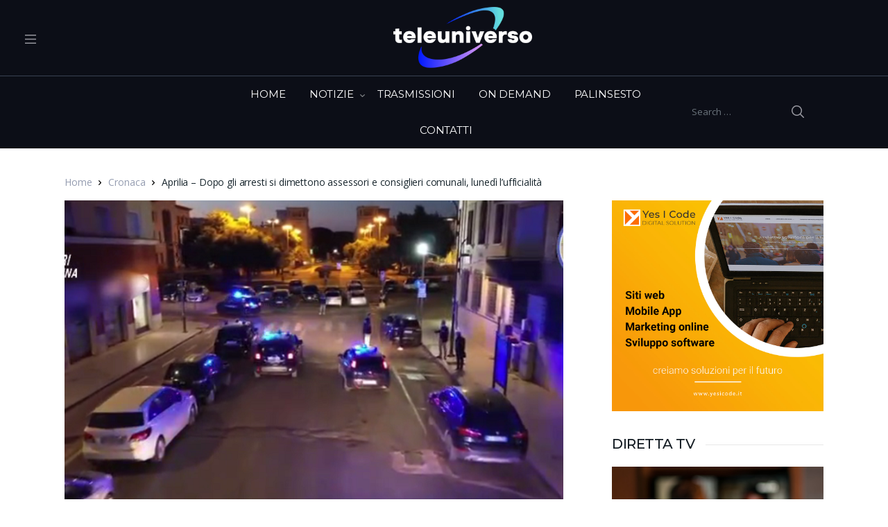

--- FILE ---
content_type: text/css
request_url: https://www.teleuniverso.it/wp-content/plugins/vodi-extensions/assets/css/gutenberg-blocks/movie-section-aside-header/style.min.css?ver=1744288782
body_size: 25
content:
.home-movie-section-aside-header{padding:45px 0 30px}.home-movie-section-aside-header__inner .masvideos-movies .home-section__header{position:relative;width:100%;padding-right:12.5px;padding-left:12.5px;margin-bottom:1em}@media (min-width:992px){.home-movie-section-aside-header__inner .masvideos-movies .home-section__header{flex:0 0 40%;max-width:40%;align-self:center;margin-bottom:0}}@media (min-width:1200px){.home-movie-section-aside-header__inner .masvideos-movies .home-section__header{flex:0 0 28.5714285714%;max-width:28.5714285714%;padding-right:67.5px}}.home-movie-section-aside-header__inner .masvideos-movies .movie{margin-bottom:30px}@media (min-width:1200px){.home-movie-section-aside-header__inner .masvideos-movies .movie{flex:0 0 14.2857142858%;max-width:14.2857142858%}}

--- FILE ---
content_type: image/svg+xml
request_url: https://bradm.ax/player/v2.14.470/theme/zebra/iconset.svg
body_size: 9077
content:
<?xml version="1.0" encoding="utf-8"?> <svg version="1.1" xmlns="http://www.w3.org/2000/svg" xmlns:xlink="http://www.w3.org/1999/xlink" xml:space="preserve" viewBox="0 0 100 100"><defs><symbol id="bmp-ico-airplay" viewBox="0 0 100 100"><g transform="matrix(1.692047, 0, 0, 1.901141, -56.175961, -72.623573)"><path fill="currentColor" transform="matrix(1, 0, 0, 1, 0, 0)" d="M81,88.8c0.4,0.5,0.4,1.3-0.1,1.7c-0.2,0.2-0.5,0.3-0.8,0.3H44.9c-0.7,0-1.2-0.5-1.2-1.2 c0-0.3,0.1-0.6,0.3-0.8l17.5-20.1c0.5-0.6,1.3-0.6,1.9-0.1c0,0,0.1,0.1,0.1,0.1L81,88.8z M76.9,77.7l-2.8-3.3h10.5 c0.9,0.1,1.7-0.1,2.5-0.4c0.5-0.3,1-0.7,1.2-1.2c0.4-0.8,0.5-1.7,0.4-2.5V45.8c0.1-0.9-0.1-1.7-0.4-2.5c-0.3-0.5-0.7-1-1.2-1.2 c-0.8-0.4-1.7-0.5-2.5-0.4h-44c-0.9-0.1-1.7,0.1-2.5,0.4c-0.5,0.3-1,0.7-1.2,1.2c-0.4,0.8-0.5,1.7-0.4,2.5v24.4 c-0.1,0.9,0.1,1.7,0.4,2.5c0.3,0.5,0.7,1,1.2,1.2c0.8,0.4,1.7,0.5,2.5,0.4h10.5l-2.8,3.3h-6.7c-3,0-4-0.3-5-0.9 c-1.1-0.6-1.9-1.4-2.5-2.5c-0.6-1.1-0.9-2.1-0.9-5V46.7c0-3,0.3-4,0.9-5.1c0.6-1.1,1.4-1.9,2.5-2.5c1.1-0.6,2.1-0.9,5-0.9h42.2 c3,0,4,0.3,5.1,0.9c1.1,0.6,1.9,1.4,2.5,2.5c0.6,1.1,0.9,2.1,0.9,5.1v22.5c0,3-0.3,4-0.9,5c-0.6,1.1-1.4,1.9-2.5,2.5 c-1.1,0.6-2.1,0.9-5.1,0.9L76.9,77.7z"/></g></symbol><symbol id="bmp-ico-alert" viewBox="0 96 960 960"><path fill="currentColor" d="M453 776h60V536h-60v240Zm26.982-314q14.018 0 23.518-9.2T513 430q0-14.45-9.482-24.225-9.483-9.775-23.5-9.775-14.018 0-23.518 9.775T447 430q0 13.6 9.482 22.8 9.483 9.2 23.5 9.2Zm.284 514q-82.734 0-155.5-31.5t-127.266-86q-54.5-54.5-86-127.341Q80 658.319 80 575.5q0-82.819 31.5-155.659Q143 347 197.5 293t127.341-85.5Q397.681 176 480.5 176q82.819 0 155.659 31.5Q709 239 763 293t85.5 127Q880 493 880 575.734q0 82.734-31.5 155.5T763 858.316q-54 54.316-127 86Q563 976 480.266 976Zm.234-60Q622 916 721 816.5t99-241Q820 434 721.188 335 622.375 236 480 236q-141 0-240.5 98.812Q140 433.625 140 576q0 141 99.5 240.5t241 99.5Zm-.5-340Z"/></symbol><symbol id="bmp-ico-subtitles" viewBox="0 0 100 100"><path fill="currentColor" d="M9.89802,23.0181L90.102,23.0181C92.8076,23.0181 95,20.8246 95,18.1201C95,15.415 92.8076,13.222 90.102,13.222L9.89802,13.222C7.19381,13.222 5,15.415 5,18.1201C5.00028,20.8246 7.19381,23.0181 9.89802,23.0181Z"/><path fill="currentColor" d="M90.102,45.1018L9.89802,45.1018C7.19381,45.1018 5,47.2951 5,49.9999C5,52.7046 7.19381,54.8979 9.89802,54.8979L90.102,54.8979C92.8076,54.8979 95,52.7046 95,49.9999C95,47.2951 92.8076,45.1018 90.102,45.1018Z"/><path fill="currentColor" d="M90.102,76.9816L9.89802,76.9816C7.19381,76.9816 5,79.1751 5,81.8799C5,84.5847 7.19381,86.778 9.89802,86.778L90.102,86.778C92.8076,86.778 95,84.5847 95,81.8799C95,79.1751 92.8076,76.9816 90.102,76.9816Z"/></symbol><symbol id="bmp-ico-pip" viewBox="0 0 100 100"><g transform="matrix(4.166667, 0, 0, 4.166667, 0, 0)"><path fill="currentColor" d="M 4.48 12.674 L 4.437 17.544 C 4.426 17.574 13.256 17.544 13.216 17.534 L 13.267 12.631 C 13.287 12.612 5.408 12.708 4.48 12.674 Z M 21.014 3.033 L 3.014 3.033 C 1.914 3.033 1.014 3.933 1.014 5.033 L 0.988 18.983 C 0.946 20.161 1.622 20.927 2.938 20.943 L 3.014 5.033 L 21.014 5.033 L 21.014 19.033 L 2.974 18.961 L 2.924 20.932 L 21.083 20.966 C 22.183 20.966 23.014 20.133 23.014 19.033 L 23.014 5.033 C 23.014 3.933 22.114 3.033 21.014 3.033 Z"/></g></symbol><symbol id="bmp-ico-chromecast" viewBox="0 96 960 960"><path fill="currentColor" d="M141 256h680q23 0 41.5 18.5T881 316v520q0 23-18.5 41.5T821 896H481v-60h340V316H141v176H81V316q0-23 18-41.5t42-18.5ZM81 896h100q0-43.333-29.167-73.667Q122.667 792 81 792v104Zm160 0h60q0-93-64.036-158.5Q172.929 672 81 672v60q67 0 113.5 47.97T241 896ZM81 552v60q59 0 109.791 22.5t88.4 60.789q37.609 38.29 59.709 90Q361 837 361 896h60q0-71.132-26.468-133.666-26.469-62.533-72.5-109.434Q276 606 213.849 579 151.697 552 81 552Zm370 54Z"/></symbol><symbol id="bmp-ico-copy" viewBox="0 96 960 960"><path fill="currentColor" d="M180 975q-24 0-42-18t-18-42V312h60v603h474v60H180Zm120-120q-24 0-42-18t-18-42V235q0-24 18-42t42-18h440q24 0 42 18t18 42v560q0 24-18 42t-42 18H300Zm0-60h440V235H300v560Zm0 0V235v560Z"/></symbol><symbol id="bmp-ico-play-next" viewBox="0 96 960 960"><path fill="currentColor" d="M151 783q-15 11-31 2.5T104 759V393q0-18 16-26.5t31 2.5l263 182q14 9 14 25t-14 25L151 783Zm407 0q-15 11-31 2.5T511 759V393q0-18 16-26.5t31 2.5l263 182q14 9 14 25t-14 25L558 783Z"/></symbol><symbol id="bmp-ico-maximize" viewBox="0 0 100 100"><path fill="currentColor" d="M89.7271,71.9572C89.4523,70.9286 88.6496,70.1261 87.6213,69.851C86.5959,69.576 85.4971,69.8684 84.7442,70.6217L79.7882,75.5771L54.212,50.0014L79.7909,24.4231L84.7454,29.3785C85.3112,29.9451 86.0718,30.2513 86.8515,30.2513C87.1089,30.2513 87.3677,30.2178 87.6222,30.1494C88.6505,29.8746 89.4532,29.0716 89.7283,28.0433L94.8975,8.74979C95.1732,7.72146 94.8794,6.62494 94.1266,5.87299C93.3739,5.1197 92.2758,4.82637 91.2498,5.10208L71.9576,10.2726C70.9293,10.5475 70.1265,11.3511 69.8517,12.3788C69.576,13.4064 69.8698,14.5038 70.6226,15.2558L75.5784,20.2111L50,45.7891L24.422,20.2111L29.3771,15.2558C30.13,14.5038 30.4238,13.4064 30.1481,12.3788C29.8733,11.3511 29.0705,10.5477 28.0419,10.2726L8.75001,5.10208C7.72529,4.82569 6.62515,5.1197 5.87321,5.87299C5.12037,6.62494 4.82659,7.72169 5.1023,8.74979L10.2715,28.0433C10.5465,29.0716 11.3493,29.8744 12.3776,30.1494C12.6321,30.2178 12.8909,30.2513 13.1483,30.2513C13.928,30.2513 14.6885,29.9451 15.2544,29.3785L20.2098,24.4231L45.7878,50.0014L20.2118,75.5773L15.256,70.622C14.5041,69.8687 13.4037,69.5771 12.379,69.8513C11.3506,70.1263 10.5479,70.9288 10.2731,71.9574L5.10253,91.2507C4.82681,92.2783 5.12059,93.3746 5.87344,94.1275C6.43909,94.694 7.19983,95 7.97932,95C8.23697,95 8.49575,94.9668 8.75023,94.8984L28.0442,89.7278C29.0728,89.4528 29.8753,88.6494 30.1503,87.6217C30.426,86.5934 30.1323,85.4969 29.3794,84.7449L24.4243,79.7898L50,54.2134L75.576,79.7895L70.6208,84.7447C69.868,85.4966 69.5742,86.5934 69.8499,87.6215C70.1249,88.6491 70.9275,89.4526 71.956,89.7276L91.25,94.8982C91.5045,94.9666 91.7633,94.9998 92.0209,94.9998C92.8004,94.9998 93.5611,94.6938 94.1268,94.1273C94.8796,93.3744 95.1734,92.2781 94.8977,91.2505L89.7271,71.9572Z"/></symbol><symbol id="bmp-ico-minimize" viewBox="0 0 100 100"><path fill="currentColor" d="M53.1597,48.6357C53.3509,48.6357 53.5429,48.6111 53.7316,48.5602L68.0465,44.7246C68.8092,44.5206 69.4052,43.9251 69.6092,43.1619C69.8137,42.3996 69.5955,41.5855 69.0372,41.0274L65.3607,37.3509L93.9387,8.77259C94.8024,7.90961 94.8024,6.5101 93.9387,5.64757C93.0764,4.78414 91.6758,4.78414 90.8137,5.64757L62.2352,34.2258L58.5588,30.5495C58.0003,29.9905 57.1871,29.7719 56.4242,29.9773C55.6619,30.1814 55.0652,30.7771 54.8612,31.5401L51.0254,45.854C50.821,46.6163 51.0389,47.4302 51.5974,47.9887C52.0171,48.4086 52.5812,48.6357 53.1597,48.6357Z"/><path fill="currentColor" d="M65.3602,62.6481L69.0363,58.972C69.5948,58.4141 69.8128,57.5998 69.6083,56.8373C69.4045,56.0752 68.8088,55.4786 68.0456,55.2748L53.7321,51.4385C52.9722,51.2336 52.1568,51.4513 51.5974,52.0105C51.0391,52.5683 50.821,53.382 51.0254,54.1452L54.8603,68.4598C55.0643,69.2225 55.6598,69.8187 56.423,70.0223C56.612,70.0734 56.8037,70.0981 56.995,70.0981C57.5735,70.0981 58.138,69.8707 58.5577,69.4503L62.2347,65.7735L90.8123,94.3525C91.2442,94.7841 91.8092,95 92.3751,95C92.941,95 93.5064,94.7841 93.9378,94.3525C94.8012,93.4893 94.8012,92.0898 93.9378,91.2275L65.3602,62.6481Z"/><path fill="currentColor" d="M45.1382,31.5398C44.9342,30.7771 44.338,30.1811 43.5757,29.9771C42.8158,29.7728 41.999,29.9903 41.4412,30.5493L37.7646,34.2256L9.18614,5.64757C8.32383,4.78414 6.9232,4.78414 6.06112,5.64757C5.1977,6.51032 5.1977,7.90983 6.06112,8.77259L34.6392,37.3509L30.9628,41.0274C30.4043,41.5853 30.1864,42.3994 30.3909,43.1619C30.5949,43.9249 31.1904,44.5206 31.9534,44.7246L46.268,48.5602C46.4568,48.6111 46.6489,48.6357 46.8399,48.6357C47.4184,48.6357 47.9827,48.4079 48.4024,47.9882C48.9609,47.4299 49.1789,46.6161 48.9744,45.8535L45.1382,31.5398Z"/><path fill="currentColor" d="M46.2675,51.4388L31.9541,55.275C31.1911,55.4788 30.5954,56.075 30.3915,56.8375C30.1871,57.5998 30.405,58.4141 30.9635,58.9722L34.6396,62.6483L6.06157,91.227C5.19837,92.0898 5.19837,93.4893 6.06157,94.352C6.49317,94.7836 7.05863,94.9996 7.62408,94.9996C8.18953,94.9996 8.75543,94.7836 9.18659,94.352L37.7642,65.7731L41.4412,69.4499C41.8612,69.8703 42.4255,70.0976 43.0037,70.0976C43.1947,70.0976 43.3867,70.073 43.5757,70.0218C44.3384,69.8183 44.9344,69.2225 45.1382,68.4593L48.9733,54.1447C49.1777,53.3818 48.9598,52.5681 48.4013,52.0101C47.8433,51.4527 47.0283,51.2343 46.2675,51.4388Z"/></symbol><symbol id="bmp-ico-menu" viewBox="0 96 960 960"><path fill="currentColor" d="M150 816q-12.75 0-21.375-8.675-8.625-8.676-8.625-21.5 0-12.825 8.625-21.325T150 756h660q12.75 0 21.375 8.675 8.625 8.676 8.625 21.5 0 12.825-8.625 21.325T810 816H150Zm0-210q-12.75 0-21.375-8.675-8.625-8.676-8.625-21.5 0-12.825 8.625-21.325T150 546h660q12.75 0 21.375 8.675 8.625 8.676 8.625 21.5 0 12.825-8.625 21.325T810 606H150Zm0-210q-12.75 0-21.375-8.675-8.625-8.676-8.625-21.5 0-12.825 8.625-21.325T150 336h660q12.75 0 21.375 8.675 8.625 8.676 8.625 21.5 0 12.825-8.625 21.325T810 396H150Z"/></symbol><symbol id="bmp-ico-audio" viewBox="0 0 100 100"><path fill="currentColor" d="M94.898,12.5112C94.898,11.0664 93.7254,9.89454 92.2813,9.89454L32.8701,9.89454C31.4237,9.89454 30.2534,11.0661 30.2534,12.5112L30.2534,63.2911C27.573,60.9712 24.0902,59.557 20.2753,59.557C11.8534,59.557 5,66.4088 5,74.8307C5,83.2537 11.8534,90.1055 20.2753,90.1055C28.6998,90.1055 35.5506,83.2537 35.5506,74.8307C35.5506,74.0844 35.4862,28.8249 35.4862,28.8249L89.6647,28.8249L89.6647,63.2568C86.9897,60.9568 83.5224,59.557 79.7252,59.557C71.3002,59.557 64.45,66.4088 64.45,74.8307C64.45,83.2537 71.3002,90.1055 79.7252,90.1055C88.1471,90.1055 95,83.2537 95,74.8307C95,74.0561 94.898,12.5112 94.898,12.5112ZM20.2753,84.8727C14.7381,84.8727 10.2333,80.3676 10.2333,74.8307C10.2333,69.2945 14.7383,64.7898 20.2753,64.7898C25.8122,64.7898 30.3172,69.2948 30.3172,74.8307C30.3172,80.3676 25.8125,84.8727 20.2753,84.8727ZM35.4862,23.5916L35.4862,15.1276L89.6647,15.1276L89.6647,23.5914L35.4862,23.5914L35.4862,23.5916ZM79.7252,84.8727C74.188,84.8727 69.6833,80.3676 69.6833,74.8307C69.6833,69.2945 74.1883,64.7898 79.7252,64.7898C85.2622,64.7898 89.7672,69.2948 89.7672,74.8307C89.7672,80.3676 85.2624,84.8727 79.7252,84.8727Z"/></symbol><symbol id="bmp-ico-pause" viewBox="0 0 100 100"><path fill="currentColor" d="M31.9581,90.102l-1.42109e-14,-80.204c0,-2.70563 -2.19352,-4.89802 -4.89802,-4.89802c-2.70506,0 -4.89802,2.1924 -4.89802,4.89802l1.42109e-14,80.204c0,2.70422 2.19296,4.89802 4.89802,4.89802c2.7045,-0.000282307 4.89802,-2.19381 4.89802,-4.89802Z"/><path fill="currentColor" d="M68.0419,9.89802l1.42109e-14,80.204c0,2.70422 2.19324,4.89802 4.89802,4.89802c2.70478,0 4.89802,-2.19381 4.89802,-4.89802l-1.42109e-14,-80.204c0,-2.70563 -2.19324,-4.89802 -4.89802,-4.89802c-2.70478,0 -4.89802,2.1924 -4.89802,4.89802Z"/></symbol><symbol id="bmp-ico-play" viewBox="0 0 100 100"><path fill="currentColor" d="M87.5311,46.5939L16.402,5.52706C15.1845,4.82431 13.6866,4.82431 12.4689,5.52706C11.2526,6.22894 10.5021,7.52823 10.5021,8.93286L10.5021,91.0666C10.5021,92.4716 11.2526,93.7708 12.4689,94.4724C13.078,94.8242 13.757,95 14.4354,95C15.1144,95 15.7931,94.8242 16.402,94.4724L87.5311,53.4058C88.7477,52.704 89.4979,51.4047 89.4979,50C89.4979,48.5951 88.7477,47.2958 87.5311,46.5939ZM18.3685,84.2536L18.3685,15.7462L77.6981,50L18.3685,84.2536Z"/></symbol><symbol id="bmp-ico-replay" viewBox="0 0 100 100"><path fill="currentColor" d="M79.4,20.6c-7.35,-7.875 -17.85,-12.6 -29.4,-12.6c-23.1,0 -42,18.9 -42,42c0,23.1 18.9,42 42,42c19.425,0 35.7,-13.65 40.425,-31.5l-11.025,0c-4.2,12.075 -15.75,21 -29.4,21c-17.325,0 -31.5,-14.175 -31.5,-31.5c0,-17.325 14.175,-31.5 31.5,-31.5c8.925,0 16.275,3.675 22.05,9.45l-16.8,16.8l36.75,0l0,-36.75l-12.6,12.6Z"/></symbol><symbol id="bmp-ico-quality" viewBox="0 0 100 100"><path fill="currentColor" d="M98.821,43.995l-12.276,-5.378c-0.659,-2.219 -1.559,-4.378 -2.659,-6.437l4.858,-12.456c0.3,-0.739 0.12,-1.579 -0.439,-2.139l-5.918,-5.917c-0.56,-0.56 -1.419,-0.74 -2.139,-0.44l-12.415,4.898c-2.059,-1.1 -4.218,-1.979 -6.477,-2.659l-5.338,-12.255c-0.3,-0.74 -1.02,-1.2 -1.82,-1.2l-8.376,0c-0.8,0 -1.52,0.46 -1.84,1.2l-5.338,12.215c-2.179,0.7 -4.338,1.579 -6.437,2.659l-12.435,-4.858c-0.74,-0.3 -1.579,-0.12 -2.139,0.44l-5.918,5.917c-0.56,0.56 -0.739,1.4 -0.459,2.139l4.878,12.476c-1.08,2.059 -1.96,4.198 -2.659,6.417l-12.276,5.378c-0.719,0.32 -1.199,1.039 -1.199,1.819l0,8.337c0,0.8 0.48,1.519 1.199,1.819l12.276,5.378c0.699,2.219 1.599,4.378 2.659,6.437l-4.878,12.455c-0.28,0.74 -0.101,1.58 0.459,2.16l5.918,5.857c0.56,0.56 1.399,0.74 2.139,0.44l12.435,-4.818c2.099,1.079 4.258,1.959 6.437,2.659l5.338,12.235c0.32,0.72 1.04,1.199 1.84,1.199l8.376,0c0.8,0 1.52,-0.479 1.82,-1.219l5.338,-12.255c2.259,-0.68 4.418,-1.559 6.477,-2.659l12.415,4.858c0.74,0.3 1.579,0.12 2.139,-0.44l5.918,-5.857c0.559,-0.58 0.739,-1.42 0.439,-2.16l-4.858,-12.455c1.1,-2.059 2,-4.218 2.659,-6.437l12.276,-5.378c0.719,-0.3 1.179,-1.019 1.179,-1.819l0,-8.337c0,-0.78 -0.46,-1.499 -1.179,-1.819Zm-48.821,28.488c-12.395,0 -22.491,-10.096 -22.491,-22.491c0,-12.415 10.096,-22.491 22.491,-22.491c12.415,0 22.491,10.076 22.491,22.491c0,12.395 -10.076,22.491 -22.491,22.491Z"/></symbol><symbol id="bmp-ico-volume" viewBox="0 0 100 100"><path fill="currentColor" d="M49.7703,27.0351C49.0948,26.5812 48.2369,26.4954 47.4864,26.8028L22.5657,37.0008L7.43991,37.0008C6.09244,37.0008 5,38.0935 5,39.4407L5,60.5575C5,61.9048 6.09244,62.9978 7.43991,62.9978L22.5655,62.9978L47.4862,73.1969C47.7828,73.3182 48.0974,73.378 48.4095,73.378C48.8871,73.378 49.3614,73.2385 49.7701,72.9646C50.4443,72.5105 50.8494,71.7519 50.8494,70.9381L50.8494,29.0605C50.8496,28.248 50.4444,27.4879 49.7703,27.0351ZM9.88001,41.8807L20.6058,41.8807L20.6058,58.1176L9.88001,58.1176L9.88001,41.8807ZM45.9697,67.3031L25.4856,58.921L25.4856,41.079L45.9697,32.6953L45.9697,67.3031Z"/><path fill="currentColor" d="M63.9474,30.9274C62.9953,29.9744 61.449,29.9744 60.4971,30.9274C59.544,31.8793 59.544,33.4246 60.4971,34.3775C69.1118,42.9911 69.1118,57.0077 60.4971,65.6222C59.544,66.574 59.544,68.1193 60.4971,69.0723C60.9735,69.5488 61.5978,69.7873 62.2222,69.7873C62.8465,69.7873 63.4719,69.549 63.9474,69.0723C74.4647,58.5549 74.4647,41.4435 63.9474,30.9274Z"/><path fill="currentColor" d="M72.5419,22.3354C71.5898,21.3823 70.0433,21.3823 69.0916,22.3354C68.1385,23.2873 68.1385,24.8326 69.0916,25.7855C82.4432,39.1371 82.4432,60.8626 69.0916,74.2141C68.1385,75.1675 68.1385,76.7127 69.0916,77.6643C69.568,78.1408 70.1923,78.3793 70.8167,78.3793C71.441,78.3793 72.0664,78.141 72.5419,77.6643C87.7958,62.4103 87.7958,37.5895 72.5419,22.3354Z"/><path fill="currentColor" d="M80.3177,14.5582C79.3647,13.6052 77.8195,13.6052 76.8676,14.5582C75.9146,15.5101 75.9146,17.0553 76.8676,18.0083C85.4133,26.5528 90.1202,37.9147 90.1202,49.9998C90.1202,62.0849 85.4133,73.4458 76.8676,81.9914C75.9146,82.9443 75.9146,84.4896 76.8676,85.4415C77.344,85.9181 77.9683,86.1565 78.5928,86.1565C79.217,86.1565 79.8424,85.9182 80.3177,85.4415C89.7852,75.9748 95,63.3883 95,49.9998C95,36.6114 89.7854,24.0247 80.3177,14.5582Z"/></symbol><symbol id="bmp-ico-volume-1" viewBox="0 0 100 100"><path fill="currentColor" d="M49.7703,27.0351C49.0948,26.5812 48.2369,26.4954 47.4864,26.8028L22.5657,37.0008L7.43991,37.0008C6.09244,37.0008 5,38.0935 5,39.4407L5,60.5575C5,61.9048 6.09244,62.9978 7.43991,62.9978L22.5655,62.9978L47.4862,73.1969C47.7828,73.3182 48.0974,73.378 48.4095,73.378C48.8871,73.378 49.3614,73.2385 49.7701,72.9646C50.4443,72.5105 50.8494,71.7519 50.8494,70.9381L50.8494,29.0605C50.8496,28.248 50.4444,27.4879 49.7703,27.0351ZM9.88001,41.8807L20.6058,41.8807L20.6058,58.1176L9.88001,58.1176L9.88001,41.8807ZM45.9697,67.3031L25.4856,58.921L25.4856,41.079L45.9697,32.6953L45.9697,67.3031Z"/><path fill="currentColor" d="M63.9474,30.9274C62.9953,29.9744 61.449,29.9744 60.4971,30.9274C59.544,31.8793 59.544,33.4246 60.4971,34.3775C69.1118,42.9911 69.1118,57.0077 60.4971,65.6222C59.544,66.574 59.544,68.1193 60.4971,69.0723C60.9735,69.5488 61.5978,69.7873 62.2222,69.7873C62.8465,69.7873 63.4719,69.549 63.9474,69.0723C74.4647,58.5549 74.4647,41.4435 63.9474,30.9274Z"/><path fill="currentColor" d="M72.5419,22.3354C71.5898,21.3823 70.0433,21.3823 69.0916,22.3354C68.1385,23.2873 68.1385,24.8326 69.0916,25.7855C82.4432,39.1371 82.4432,60.8626 69.0916,74.2141C68.1385,75.1675 68.1385,76.7127 69.0916,77.6643C69.568,78.1408 70.1923,78.3793 70.8167,78.3793C71.441,78.3793 72.0664,78.141 72.5419,77.6643C87.7958,62.4103 87.7958,37.5895 72.5419,22.3354Z"/><path fill="currentColor" d="M80.3177,14.5582C79.3647,13.6052 77.8195,13.6052 76.8676,14.5582C75.9146,15.5101 75.9146,17.0553 76.8676,18.0083C85.4133,26.5528 90.1202,37.9147 90.1202,49.9998C90.1202,62.0849 85.4133,73.4458 76.8676,81.9914C75.9146,82.9443 75.9146,84.4896 76.8676,85.4415C77.344,85.9181 77.9683,86.1565 78.5928,86.1565C79.217,86.1565 79.8424,85.9182 80.3177,85.4415C89.7852,75.9748 95,63.3883 95,49.9998C95,36.6114 89.7854,24.0247 80.3177,14.5582Z"/></symbol><symbol id="bmp-ico-volume-2" viewBox="0 0 100 100"><path fill="currentColor" d="M49.7703,27.0351C49.0948,26.5812 48.2369,26.4954 47.4864,26.8028L22.5657,37.0008L7.43991,37.0008C6.09244,37.0008 5,38.0935 5,39.4407L5,60.5575C5,61.9048 6.09244,62.9978 7.43991,62.9978L22.5655,62.9978L47.4862,73.1969C47.7828,73.3182 48.0974,73.378 48.4095,73.378C48.8871,73.378 49.3614,73.2385 49.7701,72.9646C50.4443,72.5105 50.8494,71.7519 50.8494,70.9381L50.8494,29.0605C50.8496,28.248 50.4444,27.4879 49.7703,27.0351ZM9.88001,41.8807L20.6058,41.8807L20.6058,58.1176L9.88001,58.1176L9.88001,41.8807ZM45.9697,67.3031L25.4856,58.921L25.4856,41.079L45.9697,32.6953L45.9697,67.3031Z"/><path fill="currentColor" d="M63.9474,30.9274C62.9953,29.9744 61.449,29.9744 60.4971,30.9274C59.544,31.8793 59.544,33.4246 60.4971,34.3775C69.1118,42.9911 69.1118,57.0077 60.4971,65.6222C59.544,66.574 59.544,68.1193 60.4971,69.0723C60.9735,69.5488 61.5978,69.7873 62.2222,69.7873C62.8465,69.7873 63.4719,69.549 63.9474,69.0723C74.4647,58.5549 74.4647,41.4435 63.9474,30.9274Z"/><path fill="currentColor" d="M72.5419,22.3354C71.5898,21.3823 70.0433,21.3823 69.0916,22.3354C68.1385,23.2873 68.1385,24.8326 69.0916,25.7855C82.4432,39.1371 82.4432,60.8626 69.0916,74.2141C68.1385,75.1675 68.1385,76.7127 69.0916,77.6643C69.568,78.1408 70.1923,78.3793 70.8167,78.3793C71.441,78.3793 72.0664,78.141 72.5419,77.6643C87.7958,62.4103 87.7958,37.5895 72.5419,22.3354Z"/><path fill="currentColor" d="M80.3177,14.5582C79.3647,13.6052 77.8195,13.6052 76.8676,14.5582C75.9146,15.5101 75.9146,17.0553 76.8676,18.0083C85.4133,26.5528 90.1202,37.9147 90.1202,49.9998C90.1202,62.0849 85.4133,73.4458 76.8676,81.9914C75.9146,82.9443 75.9146,84.4896 76.8676,85.4415C77.344,85.9181 77.9683,86.1565 78.5928,86.1565C79.217,86.1565 79.8424,85.9182 80.3177,85.4415C89.7852,75.9748 95,63.3883 95,49.9998C95,36.6114 89.7854,24.0247 80.3177,14.5582Z"/></symbol><symbol id="bmp-ico-volume-x" viewBox="0 0 100 100"><path fill="currentColor" d="M49.7703,27.0351C49.0948,26.5812 48.2369,26.4954 47.4864,26.8028L22.5657,37.0008L7.43991,37.0008C6.09244,37.0008 5,38.0935 5,39.4407L5,60.5575C5,61.9048 6.09244,62.9978 7.43991,62.9978L22.5655,62.9978L47.4862,73.1969C47.7828,73.3182 48.0974,73.378 48.4095,73.378C48.8871,73.378 49.3614,73.2385 49.7701,72.9646C50.4443,72.5105 50.8494,71.7519 50.8494,70.9381L50.8494,29.0605C50.8496,28.248 50.4444,27.4879 49.7703,27.0351ZM9.88001,41.8807L20.6058,41.8807L20.6058,58.1176L9.88001,58.1176L9.88001,41.8807ZM45.9697,67.3031L25.4856,58.921L25.4856,41.079L45.9697,32.6953L45.9697,67.3031Z"/><path fill="currentColor" d="M57.1137,34.3515L53.6195,37.8456L81.4225,65.6485L84.9166,62.1544L57.1137,34.3515Z"/><path fill="currentColor" d="M84.9166,37.8456L81.4225,34.3515L53.6195,62.1544L57.1137,65.6485L84.9166,37.8456Z"/></symbol><symbol id="bmp-ico-close" viewBox="0 0 100 100"><circle stroke="currentColor" stroke-width="6" stroke-miterlimit="10" r="47" fill="none" cy="50" cx="50"></circle><line y2="28.787" y1="71.213" x2="28.787" x1="71.214" stroke="currentColor" stroke-width="6" stroke-miterlimit="10" fill="none"></line><line y2="28.787" y1="71.213" x2="71.214" x1="28.787" stroke="currentColor" stroke-width="6" stroke-miterlimit="10" fill="none"></line></symbol><symbol id="bmp-ico-left" viewBox="0 0 48 48"><path fill="currentColor" d="M32.792,46.055l-21.99,-21.99l21.99,-22.066l3.086,3.086l-18.904,18.98l18.904,18.904l-3.086,3.086Z"/></symbol><symbol id="bmp-ico-right" viewBox="0 0 48 48"><path fill="currentColor" d="M29.875,24.044l-18.866,-18.942l3.08,-3.08l21.946,22.022l-21.946,21.946l-3.08,-3.08l18.866,-18.866Z"/></symbol><symbol id="bmp-ico-up" viewBox="0 0 48 48"><path fill="currentColor" fill-rule="evenodd" d="M5.239,36.093l-3.18,-3.18l21.934,-21.934l21.934,21.911l-3.082,3.18l-18.852,-18.852l-18.754,18.875Z"/></symbol><symbol id="bmp-ico-down" viewBox="0 0 48 48"><path fill="currentColor" fill-rule="evenodd" d="M20.999,32.678l-18.961,-18.962l2.749,-2.749l16.212,16.317l16.298,-16.297l2.663,2.749l-18.961,18.942Z"/></symbol><symbol id="bmp-ico-center" viewBox="0 0 48 48"><path fill="currentColor" d="M23.936,28.846c1.337,0.005 2.484,-0.475 3.443,-1.44c0.958,-0.965 1.44,-2.116 1.445,-3.453c0.005,-1.336 -0.475,-2.484 -1.44,-3.442c-0.966,-0.959 -2.116,-1.44 -3.453,-1.445c-1.336,-0.005 -2.484,0.475 -3.442,1.44c-0.959,0.965 -1.441,2.116 -1.446,3.452c-0.005,1.337 0.475,2.484 1.441,3.443c0.965,0.959 2.116,1.44 3.452,1.445Zm-0.087,17.06c-3.05,-0.011 -5.895,-0.603 -8.535,-1.775c-2.641,-1.172 -4.949,-2.752 -6.924,-4.74c-1.976,-1.989 -3.54,-4.31 -4.693,-6.965c-1.154,-2.655 -1.725,-5.512 -1.713,-8.573c0.011,-3.026 0.604,-5.869 1.778,-8.529c1.174,-2.66 2.761,-4.983 4.76,-6.969c2,-1.986 4.32,-3.544 6.961,-4.673c2.64,-1.129 5.483,-1.688 8.527,-1.676c3.029,0.011 5.879,0.59 8.551,1.738c2.672,1.148 4.997,2.721 6.974,4.721c1.978,1.999 3.533,4.338 4.666,7.017c1.133,2.679 1.694,5.533 1.683,8.564c-0.012,3.06 -0.591,5.901 -1.738,8.522c-1.148,2.621 -2.721,4.921 -4.72,6.899c-1.999,1.979 -4.338,3.549 -7.016,4.712c-2.678,1.163 -5.532,1.738 -8.561,1.727Zm0.042,-2.555c5.347,0.02 9.919,-1.856 13.714,-5.628c3.796,-3.773 5.704,-8.347 5.724,-13.724c0.02,-5.348 -1.851,-9.919 -5.611,-13.715c-3.76,-3.795 -8.331,-5.703 -13.713,-5.723c-5.357,-0.02 -9.936,1.85 -13.736,5.611c-3.8,3.76 -5.71,8.331 -5.73,13.712c-0.02,5.358 1.856,9.937 5.628,13.737c3.772,3.8 8.347,5.71 13.724,5.73Z"/></symbol><symbol id="bmp-ico-vr" viewBox="0 0 32 32"><path fill="currentColor" fill-rule="evenodd" d="M27,8H5c-1.7,0-3,1.3-3,3v10c0,1.7,1.3,3,3,3h6.2c0.8,0,1.6-0.3,2.1-0.9l2-2c0.4-0.4,1-0.4,1.4,0l2,2 c0.6,0.6,1.3,0.9,2.1,0.9H27c1.7,0,3-1.3,3-3V11C30,9.3,28.7,8,27,8z M9,20c-2.2,0-4-1.8-4-4s1.8-4,4-4s4,1.8,4,4S11.2,20,9,20z M23,20c-2.2,0-4-1.8-4-4s1.8-4,4-4s4,1.8,4,4S25.2,20,23,20z"/></symbol><symbol id="bmp-ico-gyroscope" viewBox="0 0 64 64"><path fill="none" stroke="currentColor" d="M38.32,54.8c-1.76,3.68 -3.947,5.867 -6.32,5.867c-4.507,-0 -8.347,-7.867 -9.76,-18.907c-0.461,-3.233 -0.684,-6.495 -0.667,-9.76c-0.017,-3.265 0.206,-6.527 0.667,-9.76c1.413,-11.04 5.333,-18.907 9.76,-18.907c4.427,0 8.347,8 9.76,18.907c0.345,2.35 0.55,4.719 0.613,7.093" style="fill-rule:nonzero;stroke-width:5.2px;"/><path fill="none" stroke="currentColor" d="M37.067,42.267l-7.787,-0c-2.392,-0.062 -4.779,-0.267 -7.147,-0.614c-11.04,-1.413 -18.906,-5.333 -18.906,-9.76c-0,-4.426 8,-8.346 18.906,-9.76c3.271,-0.43 6.569,-0.617 9.867,-0.56c2.825,-0.007 5.648,0.153 8.453,0.48l1.307,0.187c11.04,1.413 18.907,5.333 18.907,9.76c-0,2.373 -2.187,4.56 -5.867,6.32" style="fill-rule:nonzero;stroke-width:5.2px;"/><path fill="none" stroke="currentColor" d="M32,34.613l7.813,7.814l-7.813,7.813" style="fill-rule:nonzero;stroke-width:5.2px;"/></symbol><symbol id="bmp-ico-zoom-plus" viewBox="0 0 48 48"><path fill="currentColor" d="M43.971,46l-16.576,-16.601c-1.319,1.155 -2.873,2.025 -4.659,2.61c-1.787,0.585 -3.531,0.877 -5.233,0.877c-4.388,0 -8.069,-1.484 -11.042,-4.454c-2.974,-2.97 -4.461,-6.629 -4.461,-10.978c-0,-4.349 1.483,-8.011 4.448,-10.988c2.966,-2.977 6.607,-4.466 10.926,-4.466c4.318,-0 7.984,1.486 10.997,4.458c3.013,2.972 4.52,6.631 4.52,10.977c-0,1.817 -0.307,3.589 -0.92,5.316c-0.614,1.727 -1.489,3.249 -2.627,4.567l16.656,16.601l-2.029,2.081Zm-26.543,-15.94c3.575,0 6.575,-1.206 9.001,-3.618c2.426,-2.411 3.64,-5.411 3.64,-8.999c-0,-3.587 -1.212,-6.587 -3.634,-8.999c-2.422,-2.412 -5.423,-3.618 -9.001,-3.618c-3.587,0 -6.586,1.206 -8.996,3.618c-2.411,2.412 -3.616,5.412 -3.616,8.999c0,3.588 1.205,6.588 3.616,8.999c2.41,2.412 5.407,3.618 8.99,3.618Zm-1.426,-6.199l0,-5.077l-5.069,0l-0,-2.826l5.069,0l0,-5.012l2.822,0l0,5.012l5.005,0l-0,2.826l-5.005,0l0,5.077l-2.822,-0Z"/></symbol><symbol id="bmp-ico-zoom-reset" viewBox="0 0 48 48"><path fill="currentColor" d="M43.978,45.951l-16.567,-16.601c-1.318,1.155 -2.87,2.025 -4.656,2.61c-1.786,0.585 -3.529,0.877 -5.229,0.877c-4.383,0 -8.061,-1.486 -11.034,-4.457c-2.973,-2.972 -4.46,-6.631 -4.46,-10.978c0,-4.347 1.483,-8.009 4.448,-10.986c2.966,-2.977 6.605,-4.465 10.919,-4.465c4.314,-0 7.976,1.486 10.988,4.46c3.011,2.973 4.517,6.631 4.517,10.975c-0,1.817 -0.307,3.589 -0.92,5.316c-0.613,1.727 -1.488,3.249 -2.624,4.567l16.645,16.601l-2.027,2.081Zm-26.527,-15.94c3.572,-0 6.571,-1.206 8.995,-3.618c2.425,-2.411 3.637,-5.411 3.637,-8.999c0,-3.588 -1.21,-6.587 -3.631,-8.999c-2.421,-2.412 -5.419,-3.618 -8.996,-3.618c-3.584,0 -6.581,1.206 -8.99,3.618c-2.409,2.412 -3.613,5.411 -3.613,8.999c-0,3.588 1.204,6.588 3.613,8.999c2.409,2.412 5.404,3.618 8.985,3.618Z"/></symbol><symbol id="bmp-ico-zoom-minus" viewBox="0 0 48 48"><path fill="currentColor" d="M43.954,46l-16.559,-16.601c-1.319,1.155 -2.87,2.025 -4.655,2.61c-1.785,0.585 -3.527,0.877 -5.227,0.877c-4.384,0 -8.061,-1.484 -11.031,-4.454c-2.971,-2.97 -4.456,-6.629 -4.456,-10.978c-0,-4.349 1.481,-8.011 4.443,-10.988c2.963,-2.977 6.601,-4.466 10.914,-4.466c4.314,0 7.976,1.486 10.986,4.458c3.01,2.972 4.515,6.631 4.515,10.977c0,1.817 -0.306,3.589 -0.919,5.316c-0.612,1.727 -1.487,3.249 -2.623,4.567l16.638,16.601l-2.026,2.081Zm-26.516,-15.94c3.571,0 6.568,-1.206 8.992,-3.618c2.423,-2.411 3.635,-5.411 3.635,-8.999c0,-3.587 -1.21,-6.587 -3.63,-8.999c-2.419,-2.412 -5.417,-3.618 -8.992,-3.618c-3.583,0 -6.578,1.206 -8.986,3.618c-2.408,2.412 -3.612,5.412 -3.612,8.999c0,3.588 1.204,6.588 3.612,8.999c2.408,2.412 5.401,3.618 8.981,3.618Zm-6.102,-11.276l-0,-2.826l12.223,0l0,2.826l-12.223,0Z"/></symbol><symbol id="bmp-ico-playback-rate" viewBox="0 -960 960 960"><path fill="currentColor" d="M712.154-157.769v-221.077l184.231 110.538-184.231 110.539Zm-184.231 0v-221.077l184.231 110.538-184.231 110.539ZM480-481Zm-77.616 377-17.153-118.461q-19.077-6-43.771-19.42-24.693-13.419-41.383-28.811l-109.693 48.846-77.846-140.616 95.154-71.934q-1-9.812-2.269-22.529-1.269-12.718-1.269-23.665 0-10.178 1.269-22.551 1.269-12.374 2.269-25.628l-95.154-71.539 77.846-137.308 106.924 47.308q18.615-14.846 42.461-28.654 23.846-13.807 44.692-20.577L402.384-857h156.232l16.153 118.231q23.154 8.307 44.808 20.961 21.654 12.654 40.038 27.5l111.77-47.308 77.077 137.308-100.231 73.616q2.308 12.846 3.308 24.075t1 21.386v8.616q0 3.75 1.769 7.615H710q-1-3.865-1.885-7.615-.884-3.75-.884-8.616-.2-18.857-2.6-32.736-2.4-13.879-4.631-30.648l90.462-68-39-69.693-105.231 43.462q-19.154-21.385-50.766-40.834-31.611-19.448-60.944-23.32l-11.829-110.231h-85.384l-11.462 109.462q-34.461 7.23-61.885 22.807-27.423 15.577-52.73 41.347l-101.41-42.693-41.283 69.693 89.923 66.692q-4.769 15.692-6.884 31.808-2.116 16.115-2.116 33.369 0 15.746 2.116 31.592 2.115 15.846 6.115 33.308l-89.154 67.461 41 69.693 101.923-43.693q24.462 25.231 55.424 41.193 30.961 15.961 65.423 24.961V-104h-29.924Zm29.924-277.384v-54.147q-10.231-7.007-15.731-19.679-5.5-12.671-5.5-25.79 0-27.109 19.167-46.362 19.168-19.253 46.154-19.253 27.756 0 46.833 19.253 19.077 19.253 19.077 46.362 0 4.584-.193 8.715-.192 4.131-.346 7.285h43.546q.07-4.385.416-8.518.346-4.133.346-7.482 0-45.954-31.715-77.669-31.716-31.716-77.67-31.716-45.384 0-77.384 31.585-32.001 31.584-32.001 77.353 0 34.201 18.09 61.286 18.09 27.086 46.911 38.777Z"/></symbol></defs></svg>